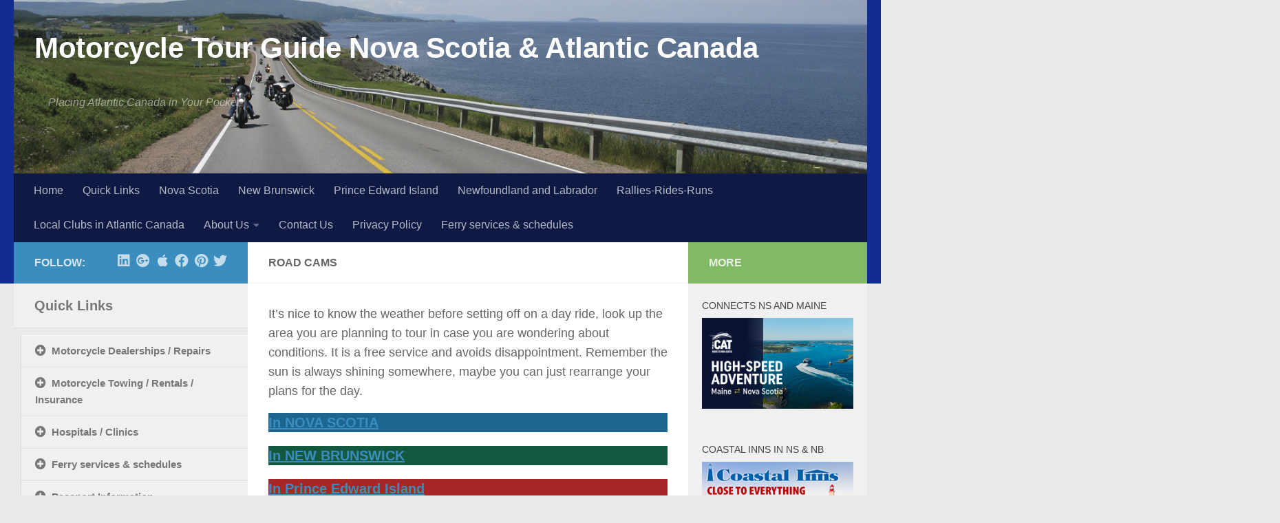

--- FILE ---
content_type: text/html; charset=UTF-8
request_url: https://motorcycletourguidens.com/quick-links/road-cams/
body_size: 15559
content:
<!DOCTYPE html>
<html class="no-js" lang="en-CA">
<head>
  <meta charset="UTF-8">
  <meta name="viewport" content="width=device-width, initial-scale=1.0">
  <link rel="profile" href="https://gmpg.org/xfn/11" />
  <link rel="pingback" href="https://motorcycletourguidens.com/xmlrpc.php">

  <meta name='robots' content='index, follow, max-image-preview:large, max-snippet:-1, max-video-preview:-1' />
	<style>img:is([sizes="auto" i], [sizes^="auto," i]) { contain-intrinsic-size: 3000px 1500px }</style>
	<script>document.documentElement.className = document.documentElement.className.replace("no-js","js");</script>

	<!-- This site is optimized with the Yoast SEO Premium plugin v26.7 (Yoast SEO v26.7) - https://yoast.com/wordpress/plugins/seo/ -->
	<title>Road Cams - Motorcycle Tour Guide Nova Scotia &amp; Atlantic Canada</title>
	<meta name="description" content="Don&#039;t let the weather hold you back, our provincial Road Cams can give you a heads up on current conditions in many areas across Atlantic Canada. Use the service, it&#039;s free and can help you adjust plans or avoid disappointment." />
	<link rel="canonical" href="https://motorcycletourguidens.com/quick-links/road-cams/" />
	<meta property="og:locale" content="en_US" />
	<meta property="og:type" content="article" />
	<meta property="og:title" content="Road Cams" />
	<meta property="og:description" content="It&#039;s nice to know the weather before setting off on a day ride, look up the area you are planning to tour in case you are wondering about conditions. It" />
	<meta property="og:url" content="https://motorcycletourguidens.com/quick-links/road-cams/" />
	<meta property="og:site_name" content="Motorcycle Tour Guide Nova Scotia &amp; Atlantic Canada" />
	<meta property="article:publisher" content="https://www.facebook.com/RideAtlanticCanada/?ref=bookmarks" />
	<meta property="article:modified_time" content="2025-08-05T16:38:18+00:00" />
	<meta property="og:image" content="https://motorcycletourguidens.com/wp-content/uploads/2019/01/2013-PleasBay.jpg" />
	<meta property="og:image:width" content="2400" />
	<meta property="og:image:height" content="1349" />
	<meta property="og:image:type" content="image/jpeg" />
	<meta name="twitter:card" content="summary_large_image" />
	<meta name="twitter:site" content="@Wezbee" />
	<meta name="twitter:label1" content="Est. reading time" />
	<meta name="twitter:data1" content="1 minute" />
	<script type="application/ld+json" class="yoast-schema-graph">{"@context":"https://schema.org","@graph":[{"@type":"WebPage","@id":"https://motorcycletourguidens.com/quick-links/road-cams/","url":"https://motorcycletourguidens.com/quick-links/road-cams/","name":"Road Cams - Motorcycle Tour Guide Nova Scotia &amp; Atlantic Canada","isPartOf":{"@id":"https://motorcycletourguidens.com/#website"},"primaryImageOfPage":{"@id":"https://motorcycletourguidens.com/quick-links/road-cams/#primaryimage"},"image":{"@id":"https://motorcycletourguidens.com/quick-links/road-cams/#primaryimage"},"thumbnailUrl":"http://motorcycletourguidens.com/wp-content/uploads/2019/01/2013-PleasBay-1024x576.jpg","datePublished":"2019-02-01T17:22:56+00:00","dateModified":"2025-08-05T16:38:18+00:00","description":"Don't let the weather hold you back, our provincial Road Cams can give you a heads up on current conditions in many areas across Atlantic Canada. Use the service, it's free and can help you adjust plans or avoid disappointment.","breadcrumb":{"@id":"https://motorcycletourguidens.com/quick-links/road-cams/#breadcrumb"},"inLanguage":"en-CA","potentialAction":[{"@type":"ReadAction","target":["https://motorcycletourguidens.com/quick-links/road-cams/"]}]},{"@type":"ImageObject","inLanguage":"en-CA","@id":"https://motorcycletourguidens.com/quick-links/road-cams/#primaryimage","url":"https://motorcycletourguidens.com/wp-content/uploads/2019/01/2013-PleasBay.jpg","contentUrl":"https://motorcycletourguidens.com/wp-content/uploads/2019/01/2013-PleasBay.jpg","width":2400,"height":1349},{"@type":"BreadcrumbList","@id":"https://motorcycletourguidens.com/quick-links/road-cams/#breadcrumb","itemListElement":[{"@type":"ListItem","position":1,"name":"Home","item":"https://motorcycletourguidens.com/"},{"@type":"ListItem","position":2,"name":"Quick Links","item":"https://motorcycletourguidens.com/quick-links/"},{"@type":"ListItem","position":3,"name":"Road Cams"}]},{"@type":"WebSite","@id":"https://motorcycletourguidens.com/#website","url":"https://motorcycletourguidens.com/","name":"Motorcycle TOur Guide Nova Scotia & Atlantic Canada","description":"Placing Atlantic Canada in Your Pocket","publisher":{"@id":"https://motorcycletourguidens.com/#organization"},"alternateName":"Ride Atlantic Canada","potentialAction":[{"@type":"SearchAction","target":{"@type":"EntryPoint","urlTemplate":"https://motorcycletourguidens.com/?s={search_term_string}"},"query-input":{"@type":"PropertyValueSpecification","valueRequired":true,"valueName":"search_term_string"}}],"inLanguage":"en-CA"},{"@type":"Organization","@id":"https://motorcycletourguidens.com/#organization","name":"Motorcycle Tour Guide Nova Scotia Marketing Ltd.","url":"https://motorcycletourguidens.com/","logo":{"@type":"ImageObject","inLanguage":"en-CA","@id":"https://motorcycletourguidens.com/#/schema/logo/image/","url":"https://motorcycletourguidens.com/wp-content/uploads/2019/02/iTunesArtwork.jpg","contentUrl":"https://motorcycletourguidens.com/wp-content/uploads/2019/02/iTunesArtwork.jpg","width":255,"height":255,"caption":"Motorcycle Tour Guide Nova Scotia Marketing Ltd."},"image":{"@id":"https://motorcycletourguidens.com/#/schema/logo/image/"},"sameAs":["https://www.facebook.com/RideAtlanticCanada/?ref=bookmarks","https://x.com/Wezbee","https://www.linkedin.com/in/wendy-nesbitt-3a402620/","https://www.pinterest.ca/wendynesbitt2/"]}]}</script>
	<!-- / Yoast SEO Premium plugin. -->


<link rel="alternate" type="application/rss+xml" title="Motorcycle Tour Guide Nova Scotia &amp; Atlantic Canada &raquo; Feed" href="https://motorcycletourguidens.com/feed/" />
<link rel="alternate" type="application/rss+xml" title="Motorcycle Tour Guide Nova Scotia &amp; Atlantic Canada &raquo; Comments Feed" href="https://motorcycletourguidens.com/comments/feed/" />
<script>
window._wpemojiSettings = {"baseUrl":"https:\/\/s.w.org\/images\/core\/emoji\/16.0.1\/72x72\/","ext":".png","svgUrl":"https:\/\/s.w.org\/images\/core\/emoji\/16.0.1\/svg\/","svgExt":".svg","source":{"concatemoji":"https:\/\/motorcycletourguidens.com\/wp-includes\/js\/wp-emoji-release.min.js?ver=6.8.3"}};
/*! This file is auto-generated */
!function(s,n){var o,i,e;function c(e){try{var t={supportTests:e,timestamp:(new Date).valueOf()};sessionStorage.setItem(o,JSON.stringify(t))}catch(e){}}function p(e,t,n){e.clearRect(0,0,e.canvas.width,e.canvas.height),e.fillText(t,0,0);var t=new Uint32Array(e.getImageData(0,0,e.canvas.width,e.canvas.height).data),a=(e.clearRect(0,0,e.canvas.width,e.canvas.height),e.fillText(n,0,0),new Uint32Array(e.getImageData(0,0,e.canvas.width,e.canvas.height).data));return t.every(function(e,t){return e===a[t]})}function u(e,t){e.clearRect(0,0,e.canvas.width,e.canvas.height),e.fillText(t,0,0);for(var n=e.getImageData(16,16,1,1),a=0;a<n.data.length;a++)if(0!==n.data[a])return!1;return!0}function f(e,t,n,a){switch(t){case"flag":return n(e,"\ud83c\udff3\ufe0f\u200d\u26a7\ufe0f","\ud83c\udff3\ufe0f\u200b\u26a7\ufe0f")?!1:!n(e,"\ud83c\udde8\ud83c\uddf6","\ud83c\udde8\u200b\ud83c\uddf6")&&!n(e,"\ud83c\udff4\udb40\udc67\udb40\udc62\udb40\udc65\udb40\udc6e\udb40\udc67\udb40\udc7f","\ud83c\udff4\u200b\udb40\udc67\u200b\udb40\udc62\u200b\udb40\udc65\u200b\udb40\udc6e\u200b\udb40\udc67\u200b\udb40\udc7f");case"emoji":return!a(e,"\ud83e\udedf")}return!1}function g(e,t,n,a){var r="undefined"!=typeof WorkerGlobalScope&&self instanceof WorkerGlobalScope?new OffscreenCanvas(300,150):s.createElement("canvas"),o=r.getContext("2d",{willReadFrequently:!0}),i=(o.textBaseline="top",o.font="600 32px Arial",{});return e.forEach(function(e){i[e]=t(o,e,n,a)}),i}function t(e){var t=s.createElement("script");t.src=e,t.defer=!0,s.head.appendChild(t)}"undefined"!=typeof Promise&&(o="wpEmojiSettingsSupports",i=["flag","emoji"],n.supports={everything:!0,everythingExceptFlag:!0},e=new Promise(function(e){s.addEventListener("DOMContentLoaded",e,{once:!0})}),new Promise(function(t){var n=function(){try{var e=JSON.parse(sessionStorage.getItem(o));if("object"==typeof e&&"number"==typeof e.timestamp&&(new Date).valueOf()<e.timestamp+604800&&"object"==typeof e.supportTests)return e.supportTests}catch(e){}return null}();if(!n){if("undefined"!=typeof Worker&&"undefined"!=typeof OffscreenCanvas&&"undefined"!=typeof URL&&URL.createObjectURL&&"undefined"!=typeof Blob)try{var e="postMessage("+g.toString()+"("+[JSON.stringify(i),f.toString(),p.toString(),u.toString()].join(",")+"));",a=new Blob([e],{type:"text/javascript"}),r=new Worker(URL.createObjectURL(a),{name:"wpTestEmojiSupports"});return void(r.onmessage=function(e){c(n=e.data),r.terminate(),t(n)})}catch(e){}c(n=g(i,f,p,u))}t(n)}).then(function(e){for(var t in e)n.supports[t]=e[t],n.supports.everything=n.supports.everything&&n.supports[t],"flag"!==t&&(n.supports.everythingExceptFlag=n.supports.everythingExceptFlag&&n.supports[t]);n.supports.everythingExceptFlag=n.supports.everythingExceptFlag&&!n.supports.flag,n.DOMReady=!1,n.readyCallback=function(){n.DOMReady=!0}}).then(function(){return e}).then(function(){var e;n.supports.everything||(n.readyCallback(),(e=n.source||{}).concatemoji?t(e.concatemoji):e.wpemoji&&e.twemoji&&(t(e.twemoji),t(e.wpemoji)))}))}((window,document),window._wpemojiSettings);
</script>
<link rel='stylesheet' id='stripe-main-styles-css' href='https://motorcycletourguidens.com/wp-content/mu-plugins/vendor/godaddy/mwc-core/assets/css/stripe-settings.css' media='all' />
<style id='wp-emoji-styles-inline-css'>

	img.wp-smiley, img.emoji {
		display: inline !important;
		border: none !important;
		box-shadow: none !important;
		height: 1em !important;
		width: 1em !important;
		margin: 0 0.07em !important;
		vertical-align: -0.1em !important;
		background: none !important;
		padding: 0 !important;
	}
</style>
<link rel='stylesheet' id='wp-block-library-css' href='https://motorcycletourguidens.com/wp-includes/css/dist/block-library/style.min.css?ver=6.8.3' media='all' />
<style id='classic-theme-styles-inline-css'>
/*! This file is auto-generated */
.wp-block-button__link{color:#fff;background-color:#32373c;border-radius:9999px;box-shadow:none;text-decoration:none;padding:calc(.667em + 2px) calc(1.333em + 2px);font-size:1.125em}.wp-block-file__button{background:#32373c;color:#fff;text-decoration:none}
</style>
<link rel='stylesheet' id='font-awesome-css' href='https://motorcycletourguidens.com/wp-content/plugins/contact-widgets/assets/css/font-awesome.min.css?ver=4.7.0' media='all' />
<style id='global-styles-inline-css'>
:root{--wp--preset--aspect-ratio--square: 1;--wp--preset--aspect-ratio--4-3: 4/3;--wp--preset--aspect-ratio--3-4: 3/4;--wp--preset--aspect-ratio--3-2: 3/2;--wp--preset--aspect-ratio--2-3: 2/3;--wp--preset--aspect-ratio--16-9: 16/9;--wp--preset--aspect-ratio--9-16: 9/16;--wp--preset--color--black: #000000;--wp--preset--color--cyan-bluish-gray: #abb8c3;--wp--preset--color--white: #ffffff;--wp--preset--color--pale-pink: #f78da7;--wp--preset--color--vivid-red: #cf2e2e;--wp--preset--color--luminous-vivid-orange: #ff6900;--wp--preset--color--luminous-vivid-amber: #fcb900;--wp--preset--color--light-green-cyan: #7bdcb5;--wp--preset--color--vivid-green-cyan: #00d084;--wp--preset--color--pale-cyan-blue: #8ed1fc;--wp--preset--color--vivid-cyan-blue: #0693e3;--wp--preset--color--vivid-purple: #9b51e0;--wp--preset--gradient--vivid-cyan-blue-to-vivid-purple: linear-gradient(135deg,rgba(6,147,227,1) 0%,rgb(155,81,224) 100%);--wp--preset--gradient--light-green-cyan-to-vivid-green-cyan: linear-gradient(135deg,rgb(122,220,180) 0%,rgb(0,208,130) 100%);--wp--preset--gradient--luminous-vivid-amber-to-luminous-vivid-orange: linear-gradient(135deg,rgba(252,185,0,1) 0%,rgba(255,105,0,1) 100%);--wp--preset--gradient--luminous-vivid-orange-to-vivid-red: linear-gradient(135deg,rgba(255,105,0,1) 0%,rgb(207,46,46) 100%);--wp--preset--gradient--very-light-gray-to-cyan-bluish-gray: linear-gradient(135deg,rgb(238,238,238) 0%,rgb(169,184,195) 100%);--wp--preset--gradient--cool-to-warm-spectrum: linear-gradient(135deg,rgb(74,234,220) 0%,rgb(151,120,209) 20%,rgb(207,42,186) 40%,rgb(238,44,130) 60%,rgb(251,105,98) 80%,rgb(254,248,76) 100%);--wp--preset--gradient--blush-light-purple: linear-gradient(135deg,rgb(255,206,236) 0%,rgb(152,150,240) 100%);--wp--preset--gradient--blush-bordeaux: linear-gradient(135deg,rgb(254,205,165) 0%,rgb(254,45,45) 50%,rgb(107,0,62) 100%);--wp--preset--gradient--luminous-dusk: linear-gradient(135deg,rgb(255,203,112) 0%,rgb(199,81,192) 50%,rgb(65,88,208) 100%);--wp--preset--gradient--pale-ocean: linear-gradient(135deg,rgb(255,245,203) 0%,rgb(182,227,212) 50%,rgb(51,167,181) 100%);--wp--preset--gradient--electric-grass: linear-gradient(135deg,rgb(202,248,128) 0%,rgb(113,206,126) 100%);--wp--preset--gradient--midnight: linear-gradient(135deg,rgb(2,3,129) 0%,rgb(40,116,252) 100%);--wp--preset--font-size--small: 13px;--wp--preset--font-size--medium: 20px;--wp--preset--font-size--large: 36px;--wp--preset--font-size--x-large: 42px;--wp--preset--spacing--20: 0.44rem;--wp--preset--spacing--30: 0.67rem;--wp--preset--spacing--40: 1rem;--wp--preset--spacing--50: 1.5rem;--wp--preset--spacing--60: 2.25rem;--wp--preset--spacing--70: 3.38rem;--wp--preset--spacing--80: 5.06rem;--wp--preset--shadow--natural: 6px 6px 9px rgba(0, 0, 0, 0.2);--wp--preset--shadow--deep: 12px 12px 50px rgba(0, 0, 0, 0.4);--wp--preset--shadow--sharp: 6px 6px 0px rgba(0, 0, 0, 0.2);--wp--preset--shadow--outlined: 6px 6px 0px -3px rgba(255, 255, 255, 1), 6px 6px rgba(0, 0, 0, 1);--wp--preset--shadow--crisp: 6px 6px 0px rgba(0, 0, 0, 1);}:where(.is-layout-flex){gap: 0.5em;}:where(.is-layout-grid){gap: 0.5em;}body .is-layout-flex{display: flex;}.is-layout-flex{flex-wrap: wrap;align-items: center;}.is-layout-flex > :is(*, div){margin: 0;}body .is-layout-grid{display: grid;}.is-layout-grid > :is(*, div){margin: 0;}:where(.wp-block-columns.is-layout-flex){gap: 2em;}:where(.wp-block-columns.is-layout-grid){gap: 2em;}:where(.wp-block-post-template.is-layout-flex){gap: 1.25em;}:where(.wp-block-post-template.is-layout-grid){gap: 1.25em;}.has-black-color{color: var(--wp--preset--color--black) !important;}.has-cyan-bluish-gray-color{color: var(--wp--preset--color--cyan-bluish-gray) !important;}.has-white-color{color: var(--wp--preset--color--white) !important;}.has-pale-pink-color{color: var(--wp--preset--color--pale-pink) !important;}.has-vivid-red-color{color: var(--wp--preset--color--vivid-red) !important;}.has-luminous-vivid-orange-color{color: var(--wp--preset--color--luminous-vivid-orange) !important;}.has-luminous-vivid-amber-color{color: var(--wp--preset--color--luminous-vivid-amber) !important;}.has-light-green-cyan-color{color: var(--wp--preset--color--light-green-cyan) !important;}.has-vivid-green-cyan-color{color: var(--wp--preset--color--vivid-green-cyan) !important;}.has-pale-cyan-blue-color{color: var(--wp--preset--color--pale-cyan-blue) !important;}.has-vivid-cyan-blue-color{color: var(--wp--preset--color--vivid-cyan-blue) !important;}.has-vivid-purple-color{color: var(--wp--preset--color--vivid-purple) !important;}.has-black-background-color{background-color: var(--wp--preset--color--black) !important;}.has-cyan-bluish-gray-background-color{background-color: var(--wp--preset--color--cyan-bluish-gray) !important;}.has-white-background-color{background-color: var(--wp--preset--color--white) !important;}.has-pale-pink-background-color{background-color: var(--wp--preset--color--pale-pink) !important;}.has-vivid-red-background-color{background-color: var(--wp--preset--color--vivid-red) !important;}.has-luminous-vivid-orange-background-color{background-color: var(--wp--preset--color--luminous-vivid-orange) !important;}.has-luminous-vivid-amber-background-color{background-color: var(--wp--preset--color--luminous-vivid-amber) !important;}.has-light-green-cyan-background-color{background-color: var(--wp--preset--color--light-green-cyan) !important;}.has-vivid-green-cyan-background-color{background-color: var(--wp--preset--color--vivid-green-cyan) !important;}.has-pale-cyan-blue-background-color{background-color: var(--wp--preset--color--pale-cyan-blue) !important;}.has-vivid-cyan-blue-background-color{background-color: var(--wp--preset--color--vivid-cyan-blue) !important;}.has-vivid-purple-background-color{background-color: var(--wp--preset--color--vivid-purple) !important;}.has-black-border-color{border-color: var(--wp--preset--color--black) !important;}.has-cyan-bluish-gray-border-color{border-color: var(--wp--preset--color--cyan-bluish-gray) !important;}.has-white-border-color{border-color: var(--wp--preset--color--white) !important;}.has-pale-pink-border-color{border-color: var(--wp--preset--color--pale-pink) !important;}.has-vivid-red-border-color{border-color: var(--wp--preset--color--vivid-red) !important;}.has-luminous-vivid-orange-border-color{border-color: var(--wp--preset--color--luminous-vivid-orange) !important;}.has-luminous-vivid-amber-border-color{border-color: var(--wp--preset--color--luminous-vivid-amber) !important;}.has-light-green-cyan-border-color{border-color: var(--wp--preset--color--light-green-cyan) !important;}.has-vivid-green-cyan-border-color{border-color: var(--wp--preset--color--vivid-green-cyan) !important;}.has-pale-cyan-blue-border-color{border-color: var(--wp--preset--color--pale-cyan-blue) !important;}.has-vivid-cyan-blue-border-color{border-color: var(--wp--preset--color--vivid-cyan-blue) !important;}.has-vivid-purple-border-color{border-color: var(--wp--preset--color--vivid-purple) !important;}.has-vivid-cyan-blue-to-vivid-purple-gradient-background{background: var(--wp--preset--gradient--vivid-cyan-blue-to-vivid-purple) !important;}.has-light-green-cyan-to-vivid-green-cyan-gradient-background{background: var(--wp--preset--gradient--light-green-cyan-to-vivid-green-cyan) !important;}.has-luminous-vivid-amber-to-luminous-vivid-orange-gradient-background{background: var(--wp--preset--gradient--luminous-vivid-amber-to-luminous-vivid-orange) !important;}.has-luminous-vivid-orange-to-vivid-red-gradient-background{background: var(--wp--preset--gradient--luminous-vivid-orange-to-vivid-red) !important;}.has-very-light-gray-to-cyan-bluish-gray-gradient-background{background: var(--wp--preset--gradient--very-light-gray-to-cyan-bluish-gray) !important;}.has-cool-to-warm-spectrum-gradient-background{background: var(--wp--preset--gradient--cool-to-warm-spectrum) !important;}.has-blush-light-purple-gradient-background{background: var(--wp--preset--gradient--blush-light-purple) !important;}.has-blush-bordeaux-gradient-background{background: var(--wp--preset--gradient--blush-bordeaux) !important;}.has-luminous-dusk-gradient-background{background: var(--wp--preset--gradient--luminous-dusk) !important;}.has-pale-ocean-gradient-background{background: var(--wp--preset--gradient--pale-ocean) !important;}.has-electric-grass-gradient-background{background: var(--wp--preset--gradient--electric-grass) !important;}.has-midnight-gradient-background{background: var(--wp--preset--gradient--midnight) !important;}.has-small-font-size{font-size: var(--wp--preset--font-size--small) !important;}.has-medium-font-size{font-size: var(--wp--preset--font-size--medium) !important;}.has-large-font-size{font-size: var(--wp--preset--font-size--large) !important;}.has-x-large-font-size{font-size: var(--wp--preset--font-size--x-large) !important;}
:where(.wp-block-post-template.is-layout-flex){gap: 1.25em;}:where(.wp-block-post-template.is-layout-grid){gap: 1.25em;}
:where(.wp-block-columns.is-layout-flex){gap: 2em;}:where(.wp-block-columns.is-layout-grid){gap: 2em;}
:root :where(.wp-block-pullquote){font-size: 1.5em;line-height: 1.6;}
</style>
<link rel='stylesheet' id='woocommerce-layout-css' href='https://motorcycletourguidens.com/wp-content/plugins/woocommerce/assets/css/woocommerce-layout.css?ver=10.4.3' media='all' />
<link rel='stylesheet' id='woocommerce-smallscreen-css' href='https://motorcycletourguidens.com/wp-content/plugins/woocommerce/assets/css/woocommerce-smallscreen.css?ver=10.4.3' media='only screen and (max-width: 768px)' />
<link rel='stylesheet' id='woocommerce-general-css' href='https://motorcycletourguidens.com/wp-content/plugins/woocommerce/assets/css/woocommerce.css?ver=10.4.3' media='all' />
<style id='woocommerce-inline-inline-css'>
.woocommerce form .form-row .required { visibility: visible; }
</style>
<link rel='stylesheet' id='cmplz-general-css' href='https://motorcycletourguidens.com/wp-content/plugins/complianz-gdpr/assets/css/cookieblocker.min.css?ver=1766155557' media='all' />
<link rel='stylesheet' id='wp-components-css' href='https://motorcycletourguidens.com/wp-includes/css/dist/components/style.min.css?ver=6.8.3' media='all' />
<link rel='stylesheet' id='godaddy-styles-css' href='https://motorcycletourguidens.com/wp-content/mu-plugins/vendor/wpex/godaddy-launch/includes/Dependencies/GoDaddy/Styles/build/latest.css?ver=2.0.2' media='all' />
<link rel='stylesheet' id='hueman-main-style-css' href='https://motorcycletourguidens.com/wp-content/themes/hueman/assets/front/css/main.min.css?ver=3.7.27' media='all' />
<style id='hueman-main-style-inline-css'>
body { font-family:Tahoma, sans-serif;font-size:1.00rem }@media only screen and (min-width: 720px) {
        .nav > li { font-size:1.00rem; }
      }.sidebar .widget { padding-left: 20px; padding-right: 20px; padding-top: 20px; }::selection { background-color: #3b8dbd; }
::-moz-selection { background-color: #3b8dbd; }a,a>span.hu-external::after,.themeform label .required,#flexslider-featured .flex-direction-nav .flex-next:hover,#flexslider-featured .flex-direction-nav .flex-prev:hover,.post-hover:hover .post-title a,.post-title a:hover,.sidebar.s1 .post-nav li a:hover i,.content .post-nav li a:hover i,.post-related a:hover,.sidebar.s1 .widget_rss ul li a,#footer .widget_rss ul li a,.sidebar.s1 .widget_calendar a,#footer .widget_calendar a,.sidebar.s1 .alx-tab .tab-item-category a,.sidebar.s1 .alx-posts .post-item-category a,.sidebar.s1 .alx-tab li:hover .tab-item-title a,.sidebar.s1 .alx-tab li:hover .tab-item-comment a,.sidebar.s1 .alx-posts li:hover .post-item-title a,#footer .alx-tab .tab-item-category a,#footer .alx-posts .post-item-category a,#footer .alx-tab li:hover .tab-item-title a,#footer .alx-tab li:hover .tab-item-comment a,#footer .alx-posts li:hover .post-item-title a,.comment-tabs li.active a,.comment-awaiting-moderation,.child-menu a:hover,.child-menu .current_page_item > a,.wp-pagenavi a,.entry.woocommerce div.product .woocommerce-tabs ul.tabs li.active a{ color: #3b8dbd; }input[type="submit"],.themeform button[type="submit"],.sidebar.s1 .sidebar-top,.sidebar.s1 .sidebar-toggle,#flexslider-featured .flex-control-nav li a.flex-active,.post-tags a:hover,.sidebar.s1 .widget_calendar caption,#footer .widget_calendar caption,.author-bio .bio-avatar:after,.commentlist li.bypostauthor > .comment-body:after,.commentlist li.comment-author-admin > .comment-body:after,.themeform .woocommerce #respond input#submit.alt,.themeform .woocommerce a.button.alt,.themeform .woocommerce button.button.alt,.themeform .woocommerce input.button.alt{ background-color: #3b8dbd; }.post-format .format-container { border-color: #3b8dbd; }.sidebar.s1 .alx-tabs-nav li.active a,#footer .alx-tabs-nav li.active a,.comment-tabs li.active a,.wp-pagenavi a:hover,.wp-pagenavi a:active,.wp-pagenavi span.current,.entry.woocommerce div.product .woocommerce-tabs ul.tabs li.active a{ border-bottom-color: #3b8dbd!important; }.sidebar.s2 .post-nav li a:hover i,
.sidebar.s2 .widget_rss ul li a,
.sidebar.s2 .widget_calendar a,
.sidebar.s2 .alx-tab .tab-item-category a,
.sidebar.s2 .alx-posts .post-item-category a,
.sidebar.s2 .alx-tab li:hover .tab-item-title a,
.sidebar.s2 .alx-tab li:hover .tab-item-comment a,
.sidebar.s2 .alx-posts li:hover .post-item-title a { color: #82b965; }
.sidebar.s2 .sidebar-top,.sidebar.s2 .sidebar-toggle,.post-comments,.jp-play-bar,.jp-volume-bar-value,.sidebar.s2 .widget_calendar caption,.themeform .woocommerce #respond input#submit,.themeform .woocommerce a.button,.themeform .woocommerce button.button,.themeform .woocommerce input.button{ background-color: #82b965; }.sidebar.s2 .alx-tabs-nav li.active a { border-bottom-color: #82b965; }
.post-comments::before { border-right-color: #82b965; }
      .search-expand,
              #nav-topbar.nav-container { background-color: #0c1a68}@media only screen and (min-width: 720px) {
                #nav-topbar .nav ul { background-color: #0c1a68; }
              }.is-scrolled #header .nav-container.desktop-sticky,
              .is-scrolled #header .search-expand { background-color: #0c1a68; background-color: rgba(12,26,104,0.90) }.is-scrolled .topbar-transparent #nav-topbar.desktop-sticky .nav ul { background-color: #0c1a68; background-color: rgba(12,26,104,0.95) }#header { background-color: #112d91; }
@media only screen and (min-width: 720px) {
  #nav-header .nav ul { background-color: #112d91; }
}
        #header #nav-mobile { background-color: #33363b; }.is-scrolled #header #nav-mobile { background-color: #33363b; background-color: rgba(51,54,59,0.90) }#nav-header.nav-container, #main-header-search .search-expand { background-color: #0f1a44; }
@media only screen and (min-width: 720px) {
  #nav-header .nav ul { background-color: #0f1a44; }
}
        body { background-color: #eaeaea; }
</style>
<link rel='stylesheet' id='hueman-font-awesome-css' href='https://motorcycletourguidens.com/wp-content/themes/hueman/assets/front/css/font-awesome.min.css?ver=3.7.27' media='all' />
<link rel='stylesheet' id='wpcw-css' href='https://motorcycletourguidens.com/wp-content/plugins/contact-widgets/assets/css/style.min.css?ver=1.0.1' media='all' />
<link rel='stylesheet' id='gem-base-css' href='https://motorcycletourguidens.com/wp-content/plugins/godaddy-email-marketing-sign-up-forms/css/gem.min.css?ver=1.4.3' media='all' />
<script id="nb-jquery" src="https://motorcycletourguidens.com/wp-includes/js/jquery/jquery.min.js?ver=3.7.1" id="jquery-core-js"></script>
<script src="https://motorcycletourguidens.com/wp-includes/js/jquery/jquery-migrate.min.js?ver=3.4.1" id="jquery-migrate-js"></script>
<script src="https://motorcycletourguidens.com/wp-content/plugins/woocommerce/assets/js/jquery-blockui/jquery.blockUI.min.js?ver=2.7.0-wc.10.4.3" id="wc-jquery-blockui-js" defer data-wp-strategy="defer"></script>
<script id="wc-add-to-cart-js-extra">
var wc_add_to_cart_params = {"ajax_url":"\/wp-admin\/admin-ajax.php","wc_ajax_url":"\/?wc-ajax=%%endpoint%%","i18n_view_cart":"View cart","cart_url":"https:\/\/motorcycletourguidens.com\/cart\/","is_cart":"","cart_redirect_after_add":"no"};
</script>
<script src="https://motorcycletourguidens.com/wp-content/plugins/woocommerce/assets/js/frontend/add-to-cart.min.js?ver=10.4.3" id="wc-add-to-cart-js" defer data-wp-strategy="defer"></script>
<script src="https://motorcycletourguidens.com/wp-content/plugins/woocommerce/assets/js/js-cookie/js.cookie.min.js?ver=2.1.4-wc.10.4.3" id="wc-js-cookie-js" defer data-wp-strategy="defer"></script>
<script id="woocommerce-js-extra">
var woocommerce_params = {"ajax_url":"\/wp-admin\/admin-ajax.php","wc_ajax_url":"\/?wc-ajax=%%endpoint%%","i18n_password_show":"Show password","i18n_password_hide":"Hide password"};
</script>
<script src="https://motorcycletourguidens.com/wp-content/plugins/woocommerce/assets/js/frontend/woocommerce.min.js?ver=10.4.3" id="woocommerce-js" defer data-wp-strategy="defer"></script>
<link rel="https://api.w.org/" href="https://motorcycletourguidens.com/wp-json/" /><link rel="alternate" title="JSON" type="application/json" href="https://motorcycletourguidens.com/wp-json/wp/v2/pages/2417" /><link rel="EditURI" type="application/rsd+xml" title="RSD" href="https://motorcycletourguidens.com/xmlrpc.php?rsd" />
<meta name="generator" content="WordPress 6.8.3" />
<meta name="generator" content="WooCommerce 10.4.3" />
<link rel='shortlink' href='https://motorcycletourguidens.com/?p=2417' />
<link rel="alternate" title="oEmbed (JSON)" type="application/json+oembed" href="https://motorcycletourguidens.com/wp-json/oembed/1.0/embed?url=https%3A%2F%2Fmotorcycletourguidens.com%2Fquick-links%2Froad-cams%2F" />
<link rel="alternate" title="oEmbed (XML)" type="text/xml+oembed" href="https://motorcycletourguidens.com/wp-json/oembed/1.0/embed?url=https%3A%2F%2Fmotorcycletourguidens.com%2Fquick-links%2Froad-cams%2F&#038;format=xml" />
    <link rel="preload" as="font" type="font/woff2" href="https://motorcycletourguidens.com/wp-content/themes/hueman/assets/front/webfonts/fa-brands-400.woff2?v=5.15.2" crossorigin="anonymous"/>
    <link rel="preload" as="font" type="font/woff2" href="https://motorcycletourguidens.com/wp-content/themes/hueman/assets/front/webfonts/fa-regular-400.woff2?v=5.15.2" crossorigin="anonymous"/>
    <link rel="preload" as="font" type="font/woff2" href="https://motorcycletourguidens.com/wp-content/themes/hueman/assets/front/webfonts/fa-solid-900.woff2?v=5.15.2" crossorigin="anonymous"/>
  <!--[if lt IE 9]>
<script src="https://motorcycletourguidens.com/wp-content/themes/hueman/assets/front/js/ie/html5shiv-printshiv.min.js"></script>
<script src="https://motorcycletourguidens.com/wp-content/themes/hueman/assets/front/js/ie/selectivizr.js"></script>
<![endif]-->
	<noscript><style>.woocommerce-product-gallery{ opacity: 1 !important; }</style></noscript>
	<link rel="icon" href="https://motorcycletourguidens.com/wp-content/uploads/2019/01/cropped-MTG-Atlantic512-32x32.png" sizes="32x32" />
<link rel="icon" href="https://motorcycletourguidens.com/wp-content/uploads/2019/01/cropped-MTG-Atlantic512-192x192.png" sizes="192x192" />
<link rel="apple-touch-icon" href="https://motorcycletourguidens.com/wp-content/uploads/2019/01/cropped-MTG-Atlantic512-180x180.png" />
<meta name="msapplication-TileImage" content="https://motorcycletourguidens.com/wp-content/uploads/2019/01/cropped-MTG-Atlantic512-270x270.png" />
</head>

<body class="nb-3-3-8 nimble-no-local-data-skp__post_page_2417 nimble-no-group-site-tmpl-skp__all_page wp-singular page-template page-template-page-templates page-template-child-menu page-template-page-templateschild-menu-php page page-id-2417 page-child parent-pageid-2240 wp-embed-responsive wp-theme-hueman theme-hueman sek-hide-rc-badge woocommerce-no-js col-3cm full-width header-desktop-sticky header-mobile-sticky hueman-3-7-27 unknown">
<div id="wrapper">
  <a class="screen-reader-text skip-link" href="#content">Skip to content</a>
  
  <header id="header" class="specific-mobile-menu-on one-mobile-menu mobile_menu header-ads-desktop  topbar-transparent has-header-img">
        <nav class="nav-container group mobile-menu mobile-sticky " id="nav-mobile" data-menu-id="header-1">
  <div class="mobile-title-logo-in-header"><p class="site-title">                  <a class="custom-logo-link" href="https://motorcycletourguidens.com/" rel="home" title="Motorcycle Tour Guide Nova Scotia &amp; Atlantic Canada | Home page"><img src="https://motorcycletourguidens.com/wp-content/uploads/2019/01/cropped-MTG.AtlanticRGB.jpg" alt="Motorcycle Tour Guide Nova Scotia &amp; Atlantic Canada" width="239" height="134"/></a>                </p></div>
        
                    <!-- <div class="ham__navbar-toggler collapsed" aria-expanded="false">
          <div class="ham__navbar-span-wrapper">
            <span class="ham-toggler-menu__span"></span>
          </div>
        </div> -->
        <button class="ham__navbar-toggler-two collapsed" title="Menu" aria-expanded="false">
          <span class="ham__navbar-span-wrapper">
            <span class="line line-1"></span>
            <span class="line line-2"></span>
            <span class="line line-3"></span>
          </span>
        </button>
            
      <div class="nav-text"></div>
      <div class="nav-wrap container">
                  <ul class="nav container-inner group mobile-search">
                            <li>
                  <form role="search" method="get" class="search-form" action="https://motorcycletourguidens.com/">
				<label>
					<span class="screen-reader-text">Search for:</span>
					<input type="search" class="search-field" placeholder="Search &hellip;" value="" name="s" />
				</label>
				<input type="submit" class="search-submit" value="Search" />
			</form>                </li>
                      </ul>
                <ul id="menu-primary-menu" class="nav container-inner group"><li id="menu-item-2613" class="menu-item menu-item-type-custom menu-item-object-custom menu-item-home menu-item-2613"><a href="https://motorcycletourguidens.com/">Home</a></li>
<li id="menu-item-2241" class="menu-item menu-item-type-post_type menu-item-object-page current-page-ancestor menu-item-2241"><a href="https://motorcycletourguidens.com/quick-links/">Quick Links</a></li>
<li id="menu-item-304" class="menu-item menu-item-type-post_type menu-item-object-page menu-item-304"><a href="https://motorcycletourguidens.com/nova-scotia-scenic-trails/">Nova Scotia</a></li>
<li id="menu-item-690" class="menu-item menu-item-type-post_type menu-item-object-page menu-item-690"><a href="https://motorcycletourguidens.com/new-brunswick-travel/">New Brunswick</a></li>
<li id="menu-item-686" class="menu-item menu-item-type-post_type menu-item-object-page menu-item-686"><a href="https://motorcycletourguidens.com/prince-edward-island/">Prince Edward Island</a></li>
<li id="menu-item-808" class="menu-item menu-item-type-post_type menu-item-object-page menu-item-808"><a href="https://motorcycletourguidens.com/newfoundland-and-labrador/">Newfoundland and Labrador</a></li>
<li id="menu-item-2181" class="menu-item menu-item-type-post_type menu-item-object-page menu-item-2181"><a href="https://motorcycletourguidens.com/rallies-rides-runs/">Rallies-Rides-Runs</a></li>
<li id="menu-item-2652" class="menu-item menu-item-type-post_type menu-item-object-page menu-item-2652"><a href="https://motorcycletourguidens.com/local-clubs/">Local Clubs in Atlantic Canada</a></li>
<li id="menu-item-117" class="menu-item menu-item-type-post_type menu-item-object-page menu-item-has-children menu-item-117"><a href="https://motorcycletourguidens.com/?page_id=2">About Us</a>
<ul class="sub-menu">
	<li id="menu-item-14673" class="menu-item menu-item-type-post_type menu-item-object-page menu-item-14673"><a href="https://motorcycletourguidens.com/touring-atlantic-canada-3/">Touring Atlantic Canada</a></li>
</ul>
</li>
<li id="menu-item-113" class="menu-item menu-item-type-post_type menu-item-object-page menu-item-113"><a href="https://motorcycletourguidens.com/contact/">Contact Us</a></li>
<li id="menu-item-11794" class="menu-item menu-item-type-post_type menu-item-object-page menu-item-11794"><a href="https://motorcycletourguidens.com/privacy-policy/">Privacy Policy</a></li>
<li id="menu-item-14923" class="menu-item menu-item-type-post_type menu-item-object-page menu-item-14923"><a href="https://motorcycletourguidens.com/ferry-services-schedules/">Ferry services &amp; schedules</a></li>
</ul>      </div>
</nav><!--/#nav-topbar-->  
  
  <div class="container group">
        <div class="container-inner">

                <div id="header-image-wrap">
              <div class="group hu-pad central-header-zone">
                                        <div class="logo-tagline-group">
                          <p class="site-title">                  <a class="custom-logo-link" href="https://motorcycletourguidens.com/" rel="home" title="Motorcycle Tour Guide Nova Scotia &amp; Atlantic Canada | Home page">Motorcycle Tour Guide Nova Scotia &amp; Atlantic Canada</a>                </p>                                                        <p class="site-description">Placing Atlantic Canada in Your Pocket</p>
                                                </div>
                                                          <div id="header-widgets">
                                                </div><!--/#header-ads-->
                                </div>

              <a href="https://motorcycletourguidens.com/" rel="home"><img src="https://motorcycletourguidens.com/wp-content/uploads/2019/01/cropped-header-1-1.png" width="1380" height="280" alt="" class="new-site-image" srcset="https://motorcycletourguidens.com/wp-content/uploads/2019/01/cropped-header-1-1.png 1380w, https://motorcycletourguidens.com/wp-content/uploads/2019/01/cropped-header-1-1-300x61.png 300w, https://motorcycletourguidens.com/wp-content/uploads/2019/01/cropped-header-1-1-768x156.png 768w, https://motorcycletourguidens.com/wp-content/uploads/2019/01/cropped-header-1-1-1024x208.png 1024w, https://motorcycletourguidens.com/wp-content/uploads/2019/01/cropped-header-1-1-600x122.png 600w" sizes="(max-width: 1380px) 100vw, 1380px" decoding="async" fetchpriority="high" /></a>          </div>
      
                <nav class="nav-container group desktop-menu " id="nav-header" data-menu-id="header-2">
    <div class="nav-text"><!-- put your mobile menu text here --></div>

  <div class="nav-wrap container">
        <ul id="menu-primary-menu-1" class="nav container-inner group"><li class="menu-item menu-item-type-custom menu-item-object-custom menu-item-home menu-item-2613"><a href="https://motorcycletourguidens.com/">Home</a></li>
<li class="menu-item menu-item-type-post_type menu-item-object-page current-page-ancestor menu-item-2241"><a href="https://motorcycletourguidens.com/quick-links/">Quick Links</a></li>
<li class="menu-item menu-item-type-post_type menu-item-object-page menu-item-304"><a href="https://motorcycletourguidens.com/nova-scotia-scenic-trails/">Nova Scotia</a></li>
<li class="menu-item menu-item-type-post_type menu-item-object-page menu-item-690"><a href="https://motorcycletourguidens.com/new-brunswick-travel/">New Brunswick</a></li>
<li class="menu-item menu-item-type-post_type menu-item-object-page menu-item-686"><a href="https://motorcycletourguidens.com/prince-edward-island/">Prince Edward Island</a></li>
<li class="menu-item menu-item-type-post_type menu-item-object-page menu-item-808"><a href="https://motorcycletourguidens.com/newfoundland-and-labrador/">Newfoundland and Labrador</a></li>
<li class="menu-item menu-item-type-post_type menu-item-object-page menu-item-2181"><a href="https://motorcycletourguidens.com/rallies-rides-runs/">Rallies-Rides-Runs</a></li>
<li class="menu-item menu-item-type-post_type menu-item-object-page menu-item-2652"><a href="https://motorcycletourguidens.com/local-clubs/">Local Clubs in Atlantic Canada</a></li>
<li class="menu-item menu-item-type-post_type menu-item-object-page menu-item-has-children menu-item-117"><a href="https://motorcycletourguidens.com/?page_id=2">About Us</a>
<ul class="sub-menu">
	<li class="menu-item menu-item-type-post_type menu-item-object-page menu-item-14673"><a href="https://motorcycletourguidens.com/touring-atlantic-canada-3/">Touring Atlantic Canada</a></li>
</ul>
</li>
<li class="menu-item menu-item-type-post_type menu-item-object-page menu-item-113"><a href="https://motorcycletourguidens.com/contact/">Contact Us</a></li>
<li class="menu-item menu-item-type-post_type menu-item-object-page menu-item-11794"><a href="https://motorcycletourguidens.com/privacy-policy/">Privacy Policy</a></li>
<li class="menu-item menu-item-type-post_type menu-item-object-page menu-item-14923"><a href="https://motorcycletourguidens.com/ferry-services-schedules/">Ferry services &amp; schedules</a></li>
</ul>  </div>
</nav><!--/#nav-header-->      
    </div><!--/.container-inner-->
      </div><!--/.container-->

</header><!--/#header-->
  
  <div class="container" id="page">
    <div class="container-inner">
            <div class="main">
        <div class="main-inner group">
          
<main class="content" id="content">

	    <div class="page-title hu-pad group">
          	    		<h1>Road Cams</h1>
    	
    </div><!--/.page-title-->

	<div class="hu-pad group">

		
			<article class="group post-2417 page type-page status-publish hentry">

				
				<div class="entry themeform">
					
<p>It&#8217;s nice to know the weather before setting off on a day ride, look up the area you are planning to tour in case you are wondering about conditions. It is a free service and avoids disappointment. Remember the sun is always shining somewhere, maybe you can just rearrange your plans for the day.</p>



<p class="has-white-color has-text-color has-background has-link-color has-medium-font-size wp-elements-47b398e8a38e520552ff9db4caff4e82" style="background-color:#1c6690"><strong><a href="https://novascotia.ca/tran/cameras/">In NOVA SCOTIA</a></strong></p>



<p class="has-white-color has-text-color has-background has-link-color has-medium-font-size wp-elements-c32fb8dde397e30befa833a61dd5d515" style="background-color:#155840"><strong><a href="https://www2.gnb.ca/content/gnb/en/departments/dti/highways_roads/content/highway_cameras.html">In NEW BRUNSWICK</a></strong></p>



<p class="has-white-color has-text-color has-background has-link-color has-medium-font-size wp-elements-e6f4361526c63236ba6fb4158d558e9b" style="background-color:#a72727"><strong><a href="https://511.gov.pe.ca/en/cameras/">In Prince Edward Island</a></strong></p>



<p class="has-white-color has-text-color has-background has-link-color has-medium-font-size wp-elements-1e4858a9a53e1475acea639259040a58" style="background-color:#7b440a"><strong><a href="https://www.roads.gov.nl.ca/cameras/">In NEWFOUNDLAND &amp; LABRADOR</a></strong></p>



<figure class="wp-block-image size-large"><img decoding="async" width="1024" height="576" src="http://motorcycletourguidens.com/wp-content/uploads/2019/01/2013-PleasBay-1024x576.jpg" alt="Approaching Pleasant Bay Lookoff" class="wp-image-1935" srcset="https://motorcycletourguidens.com/wp-content/uploads/2019/01/2013-PleasBay-1024x576.jpg 1024w, https://motorcycletourguidens.com/wp-content/uploads/2019/01/2013-PleasBay-300x169.jpg 300w, https://motorcycletourguidens.com/wp-content/uploads/2019/01/2013-PleasBay-768x432.jpg 768w, https://motorcycletourguidens.com/wp-content/uploads/2019/01/2013-PleasBay-600x337.jpg 600w" sizes="(max-width: 1024px) 100vw, 1024px" /></figure>



<p><em>Approaching the Pleasant Bay Lookoff along the famous Cabot Trail</em></p>



<p><a href="https://motorcycletourguidens.com/local-clubs/">Looking for info on local clubs to join a group?</a></p>



<p><a href="https://www.facebook.com/groups/motorcycleguide">Follow us on Facebook</a></p>



<p><a href="https://motorcycletourguidens.com/travel-app/">Travel App</a></p>



<p><a href="https://motorcycletourguidens.com/digital-guide/">Digital Guide</a></p>



<p><a href="https://motorcycletourguidens.com/quick-links/">Quick Links</a></p>



<p><a href="https://motorcycletourguidens.com/rallies-rides-runs/">Rallies &amp; Events in Atlantic Canada</a></p>



<p><a href="https://motorcycletourguidens.com/local-bike-nights/">Local Bike Nights</a></p>



<p><a href="https://motorcycletourguidens.com/nova-scotia-scenic-trails/">About Nova Scotia</a></p>



<p><a href="https://motorcycletourguidens.com/new-brunswick-travel/">About New Brunswick</a></p>



<p><a href="https://motorcycletourguidens.com/prince-edward-island/">About Prince Edward Island</a></p>



<p><a href="https://motorcycletourguidens.com/newfoundland-and-labrador/">About Newfoundland &amp; Labrador</a></p>



<p><a href="https://motorcycletourguidens.com/contact/">Contact Us</a></p>



<p><a href="https://motorcycletourguidens.com/">Return to Home Page</a></p>
          <nav class="pagination group">
                      </nav><!--/.pagination-->
					<div class="clear"></div>
				</div><!--/.entry-->

			</article>

			
		
	</div><!--/.hu-pad-->

</main><!--/.content-->


	<div class="sidebar s1 collapsed" data-position="left" data-layout="col-3cm" data-sb-id="s1">

		<button class="sidebar-toggle" title="Expand Sidebar"><i class="fas sidebar-toggle-arrows"></i></button>

		<div class="sidebar-content">

			           			<div class="sidebar-top group">
                        <p>Follow:</p>                    <ul class="social-links"><li><a rel="nofollow noopener noreferrer" class="social-tooltip"  title="Follow us on Linkedin" aria-label="Follow us on Linkedin" href="https://www.linkedin.com/in/wendy-nesbitt-3a402620/" target="_blank"  style="font-size:20px"><i class="fab fa-linkedin"></i></a></li><li><a rel="nofollow noopener noreferrer" class="social-tooltip"  title="Follow us on Google-plus" aria-label="Follow us on Google-plus" href="https://play.google.com/store/search?q=RideAtlanticCanada&#038;c=apps" target="_blank"  style="font-size:20px"><i class="fab fa-google-plus"></i></a></li><li><a rel="nofollow noopener noreferrer" class="social-tooltip"  title="free app at Apple" aria-label="free app at Apple" href="https://itunes.apple.com/ca/app/ride-atlantic-canada/id738390960?mt=8" target="_blank"  style="font-size:20px"><i class="fab fa-apple"></i></a></li><li><a rel="nofollow noopener noreferrer" class="social-tooltip"  title="Follow us on Facebook" aria-label="Follow us on Facebook" href="https://www.facebook.com/RideAtlanticCanada" target="_blank"  style="font-size:20px"><i class="fab fa-facebook"></i></a></li><li><a rel="nofollow noopener noreferrer" class="social-tooltip"  title="Follow us on Pinterest" aria-label="Follow us on Pinterest" href="https://ca.pinterest.com/mtgnsatlanticcanada/" target="_blank"  style="font-size:20px"><i class="fab fa-pinterest"></i></a></li><li><a rel="nofollow noopener noreferrer" class="social-tooltip"  title="Follow us on Twitter" aria-label="Follow us on Twitter" href="https://twitter.com/Wezbee" target="_blank"  style="font-size:20px"><i class="fab fa-twitter"></i></a></li></ul>  			</div>
			
			
						<ul class="child-menu group">
				<li class="page_item page-item-689 page_item_has_children"><a href="https://motorcycletourguidens.com/new-brunswick-travel/">New Brunswick</a>
<ul class='children'>
	<li class="page_item page-item-692 page_item_has_children"><a href="https://motorcycletourguidens.com/new-brunswick-travel/acadian-coastal-drive/">Acadian Coastal Drive</a>
	<ul class='children'>
		<li class="page_item page-item-703"><a href="https://motorcycletourguidens.com/new-brunswick-travel/acadian-coastal-drive/eat-stay-play-acadian-coastal-drive/">Eat, Stay &#038; Play Acadian Coastal Drive</a></li>
		<li class="page_item page-item-884"><a href="https://motorcycletourguidens.com/new-brunswick-travel/acadian-coastal-drive/photo-gallery-acadian-coastal-drive/">Photo Gallery &#8211; Acadian Coastal Drive</a></li>
	</ul>
</li>
	<li class="page_item page-item-711 page_item_has_children"><a href="https://motorcycletourguidens.com/new-brunswick-travel/appalachian-range-route/">Appalachian Range Route</a>
	<ul class='children'>
		<li class="page_item page-item-898"><a href="https://motorcycletourguidens.com/new-brunswick-travel/appalachian-range-route/photos-appalachian-range-route/">Photo Gallery &#8211; Appalachian Range Route</a></li>
	</ul>
</li>
	<li class="page_item page-item-718 page_item_has_children"><a href="https://motorcycletourguidens.com/new-brunswick-travel/river-valley-scenic-drive/">River Valley Scenic Drive</a>
	<ul class='children'>
		<li class="page_item page-item-740"><a href="https://motorcycletourguidens.com/new-brunswick-travel/river-valley-scenic-drive/eat-stay-play-river-valley-scenic-drive/">Eat, Stay &#038; Play &#8211; River Valley Scenic Drive</a></li>
		<li class="page_item page-item-903"><a href="https://motorcycletourguidens.com/new-brunswick-travel/river-valley-scenic-drive/photos-river-valley-scenic-drive/">Photo Gallery &#8211; River Valley Scenic Drive</a></li>
	</ul>
</li>
	<li class="page_item page-item-723 page_item_has_children"><a href="https://motorcycletourguidens.com/new-brunswick-travel/miramichi-river-route/">Miramichi River Route</a>
	<ul class='children'>
		<li class="page_item page-item-750"><a href="https://motorcycletourguidens.com/new-brunswick-travel/miramichi-river-route/eat-stay-play-miramichi-river-route/">Eat, Stay &amp; Play &#8211; Miramichi River Route</a></li>
		<li class="page_item page-item-914"><a href="https://motorcycletourguidens.com/new-brunswick-travel/miramichi-river-route/photo-gallery-miramichi-river-route/">Photo Gallery &#8211; Miramichi River Route</a></li>
	</ul>
</li>
	<li class="page_item page-item-726 page_item_has_children"><a href="https://motorcycletourguidens.com/new-brunswick-travel/fundy-coastal-drive/">Fundy Coastal Drive</a>
	<ul class='children'>
		<li class="page_item page-item-765"><a href="https://motorcycletourguidens.com/new-brunswick-travel/fundy-coastal-drive/eat-stay-play-fundy-coastal-drive/">Eat, Stay &#038; Play &#8211; Fundy Coastal Drive</a></li>
		<li class="page_item page-item-920"><a href="https://motorcycletourguidens.com/new-brunswick-travel/fundy-coastal-drive/photo-gallery-fundy-coastal-drive/">Photo Gallery &#8211; Fundy Coastal Drive</a></li>
	</ul>
</li>
</ul>
</li>
<li class="page_item page-item-807 page_item_has_children"><a href="https://motorcycletourguidens.com/newfoundland-and-labrador/">Newfoundland and Labrador</a>
<ul class='children'>
	<li class="page_item page-item-814 page_item_has_children"><a href="https://motorcycletourguidens.com/newfoundland-and-labrador/western-region/">Western Region</a>
	<ul class='children'>
		<li class="page_item page-item-929"><a href="https://motorcycletourguidens.com/newfoundland-and-labrador/western-region/photo-gallery-western-region/">Photo Gallery &#8211; Western Region</a></li>
	</ul>
</li>
	<li class="page_item page-item-816 page_item_has_children"><a href="https://motorcycletourguidens.com/newfoundland-and-labrador/central-region/">Central Region</a>
	<ul class='children'>
		<li class="page_item page-item-933"><a href="https://motorcycletourguidens.com/newfoundland-and-labrador/central-region/photo-gallery-central-region/">Photo Gallery &#8211; Central Region</a></li>
	</ul>
</li>
	<li class="page_item page-item-821 page_item_has_children"><a href="https://motorcycletourguidens.com/newfoundland-and-labrador/eastern-region/">Eastern Region</a>
	<ul class='children'>
		<li class="page_item page-item-938"><a href="https://motorcycletourguidens.com/newfoundland-and-labrador/eastern-region/photo-gallery-eastern-region/">Photo Gallery &#8211; Eastern Region</a></li>
	</ul>
</li>
	<li class="page_item page-item-824 page_item_has_children"><a href="https://motorcycletourguidens.com/newfoundland-and-labrador/avalon-region/">Avalon Region</a>
	<ul class='children'>
		<li class="page_item page-item-941"><a href="https://motorcycletourguidens.com/newfoundland-and-labrador/avalon-region/photo-gallery-avalon-region/">Photo Gallery &#8211; Avalon Region</a></li>
	</ul>
</li>
	<li class="page_item page-item-827 page_item_has_children"><a href="https://motorcycletourguidens.com/newfoundland-and-labrador/labrador/">Labrador</a>
	<ul class='children'>
		<li class="page_item page-item-944"><a href="https://motorcycletourguidens.com/newfoundland-and-labrador/labrador/photo-gallery-labrador/">Photo Gallery &#8211; Labrador</a></li>
	</ul>
</li>
</ul>
</li>
<li class="page_item page-item-6"><a href="https://motorcycletourguidens.com/cart/">Cart</a></li>
<li class="page_item page-item-2180 page_item_has_children"><a href="https://motorcycletourguidens.com/rallies-rides-runs/">Rallies-Rides-Runs</a>
<ul class='children'>
	<li class="page_item page-item-2190"><a href="https://motorcycletourguidens.com/rallies-rides-runs/nova-scotia-events/">Nova Scotia Events</a></li>
	<li class="page_item page-item-2193"><a href="https://motorcycletourguidens.com/rallies-rides-runs/new-brunswick-events/">New Brunswick Events</a></li>
	<li class="page_item page-item-2196"><a href="https://motorcycletourguidens.com/rallies-rides-runs/prince-edward-island-events/">Prince Edward Island Events</a></li>
	<li class="page_item page-item-2198"><a href="https://motorcycletourguidens.com/rallies-rides-runs/newfoundland-events/">Newfoundland Events</a></li>
</ul>
</li>
<li class="page_item page-item-2240 page_item_has_children current_page_ancestor current_page_parent"><a href="https://motorcycletourguidens.com/quick-links/">Quick Links</a>
<ul class='children'>
	<li class="page_item page-item-2264"><a href="https://motorcycletourguidens.com/quick-links/motorcycle-dealerships-repairs/">Motorcycle Dealerships / Repairs</a></li>
	<li class="page_item page-item-2249"><a href="https://motorcycletourguidens.com/quick-links/motorcycle-towing-rentals/">Motorcycle Towing / Rentals / Insurance</a></li>
	<li class="page_item page-item-2269"><a href="https://motorcycletourguidens.com/quick-links/hospitals-clinics/">Hospitals / Clinics</a></li>
	<li class="page_item page-item-2394"><a href="https://motorcycletourguidens.com/quick-links/ferry-services-schedules/">Ferry services &#038; schedules</a></li>
	<li class="page_item page-item-2399"><a href="https://motorcycletourguidens.com/quick-links/passport-information/">Passport Information</a></li>
	<li class="page_item page-item-2417 current_page_item"><a href="https://motorcycletourguidens.com/quick-links/road-cams/" aria-current="page">Road Cams</a></li>
	<li class="page_item page-item-2432"><a href="https://motorcycletourguidens.com/quick-links/travel-more-links/">Travel &#8211; more links</a></li>
</ul>
</li>
<li class="page_item page-item-2510"><a href="https://motorcycletourguidens.com/trp-terms-and-conditions/">TRP- Terms and Conditions</a></li>
<li class="page_item page-item-2651"><a href="https://motorcycletourguidens.com/local-clubs/">Local Clubs in Atlantic Canada</a></li>
<li class="page_item page-item-2746"><a href="https://motorcycletourguidens.com/cannabis-in-nova-scotia/">Cannabis in Nova Scotia</a></li>
<li class="page_item page-item-4697"><a href="https://motorcycletourguidens.com/travel-app/">TRAVEL App</a></li>
<li class="page_item page-item-11452"><a href="https://motorcycletourguidens.com/printed-guides/">Printed Guides</a></li>
<li class="page_item page-item-11792"><a href="https://motorcycletourguidens.com/privacy-policy/">Privacy Policy</a></li>
<li class="page_item page-item-14469"><a href="https://motorcycletourguidens.com/increase-your-traffic-with-website-ads/">Website Ads</a></li>
<li class="page_item page-item-14671"><a href="https://motorcycletourguidens.com/touring-atlantic-canada-3/">Touring Atlantic Canada</a></li>
<li class="page_item page-item-14921"><a href="https://motorcycletourguidens.com/ferry-services-schedules/">Ferry services &amp; schedules</a></li>
<li class="page_item page-item-606 page_item_has_children"><a href="https://motorcycletourguidens.com/prince-edward-island/">Prince Edward Island</a>
<ul class='children'>
	<li class="page_item page-item-619 page_item_has_children"><a href="https://motorcycletourguidens.com/prince-edward-island/red-sands-shore/">Red Sands Shore</a>
	<ul class='children'>
		<li class="page_item page-item-1114"><a href="https://motorcycletourguidens.com/prince-edward-island/red-sands-shore/photo-gallery-red-sands-shore/">Photo Gallery &#8211; Red Sands Shore</a></li>
	</ul>
</li>
	<li class="page_item page-item-626 page_item_has_children"><a href="https://motorcycletourguidens.com/prince-edward-island/green-gables-shore/">Green Gables Shore</a>
	<ul class='children'>
		<li class="page_item page-item-1120"><a href="https://motorcycletourguidens.com/prince-edward-island/green-gables-shore/photo-gallery-green-gables-shore/">Photo Gallery &#8211; Green Gables Shore</a></li>
	</ul>
</li>
	<li class="page_item page-item-628 page_item_has_children"><a href="https://motorcycletourguidens.com/prince-edward-island/north-cape-coastal-drive/">North Cape Coastal Drive</a>
	<ul class='children'>
		<li class="page_item page-item-1126"><a href="https://motorcycletourguidens.com/prince-edward-island/north-cape-coastal-drive/photo-gallery-north-cape-coastal-drive/">Photo Gallery &#8211; North Cape Coastal Drive</a></li>
	</ul>
</li>
	<li class="page_item page-item-630 page_item_has_children"><a href="https://motorcycletourguidens.com/prince-edward-island/points-east-coastal-drive/">Points East Coastal Drive</a>
	<ul class='children'>
		<li class="page_item page-item-1130"><a href="https://motorcycletourguidens.com/prince-edward-island/points-east-coastal-drive/photo-gallery-points-east-coastal-drive/">Photo Gallery &#8211; Points East Coastal Drive</a></li>
	</ul>
</li>
</ul>
</li>
<li class="page_item page-item-295 page_item_has_children"><a href="https://motorcycletourguidens.com/nova-scotia-scenic-trails/">Nova Scotia</a>
<ul class='children'>
	<li class="page_item page-item-300"><a href="https://motorcycletourguidens.com/nova-scotia-scenic-trails/general-information/">General Information</a></li>
	<li class="page_item page-item-525 page_item_has_children"><a href="https://motorcycletourguidens.com/nova-scotia-scenic-trails/fundy-shore-annapolis-valley-west/">Fundy Shore &#038; Annapolis Valley &#8211; West</a>
	<ul class='children'>
		<li class="page_item page-item-527"><a href="https://motorcycletourguidens.com/nova-scotia-scenic-trails/fundy-shore-annapolis-valley-west/eat-stay-play-fundy-west/">Eat, Stay &#038; Play &#8211; Fundy Shore West</a></li>
		<li class="page_item page-item-960"><a href="https://motorcycletourguidens.com/nova-scotia-scenic-trails/fundy-shore-annapolis-valley-west/photo-gallery-fundy-shore-west/">Photo Gallery &#8211; Fundy Shore West</a></li>
	</ul>
</li>
	<li class="page_item page-item-305 page_item_has_children"><a href="https://motorcycletourguidens.com/nova-scotia-scenic-trails/yarmouth-acadian-shores/">Yarmouth &#038; Acadian Shores</a>
	<ul class='children'>
		<li class="page_item page-item-347"><a href="https://motorcycletourguidens.com/nova-scotia-scenic-trails/yarmouth-acadian-shores/eat-stay-play-yarmouth-acadian-shores/">Eat, Stay &#038; Play &#8211; Yarmouth &#038; Acadian Shores</a></li>
		<li class="page_item page-item-957"><a href="https://motorcycletourguidens.com/nova-scotia-scenic-trails/yarmouth-acadian-shores/photo-gallery-yarmouth-acadian-shores/">Photo Gallery &#8211; Yarmouth &#038; Acadian Shores</a></li>
	</ul>
</li>
	<li class="page_item page-item-521 page_item_has_children"><a href="https://motorcycletourguidens.com/nova-scotia-scenic-trails/fundy-shore-east/">Fundy Shore East</a>
	<ul class='children'>
		<li class="page_item page-item-523"><a href="https://motorcycletourguidens.com/nova-scotia-scenic-trails/fundy-shore-east/eat-stay-play-fundy-shore-east/">Eat, Stay &#038; Play &#8211; Fundy Shore East</a></li>
		<li class="page_item page-item-964"><a href="https://motorcycletourguidens.com/nova-scotia-scenic-trails/fundy-shore-east/photo-gallery-fundy-shore-east/">Photo Gallery Fundy Shore East</a></li>
	</ul>
</li>
	<li class="page_item page-item-370 page_item_has_children"><a href="https://motorcycletourguidens.com/nova-scotia-scenic-trails/northumberland-shore/">Northumberland Shore</a>
	<ul class='children'>
		<li class="page_item page-item-381"><a href="https://motorcycletourguidens.com/nova-scotia-scenic-trails/northumberland-shore/eat-stay-play-northumberland-shore/">Eat, Stay &#038; Play &#8211; Northumberland Shore</a></li>
		<li class="page_item page-item-970"><a href="https://motorcycletourguidens.com/nova-scotia-scenic-trails/northumberland-shore/photo-gallery-northumberland-shore/">Photo Gallery &#8211; Northumberland Shore</a></li>
	</ul>
</li>
	<li class="page_item page-item-483 page_item_has_children"><a href="https://motorcycletourguidens.com/nova-scotia-scenic-trails/cape-breton-island/">Cape Breton Island</a>
	<ul class='children'>
		<li class="page_item page-item-1658 page_item_has_children"><a href="https://motorcycletourguidens.com/nova-scotia-scenic-trails/cape-breton-island/ceilidh-trail/">Ceilidh Trail</a></li>
		<li class="page_item page-item-1690 page_item_has_children"><a href="https://motorcycletourguidens.com/nova-scotia-scenic-trails/cape-breton-island/cabot-trail/">Cabot Trail</a></li>
		<li class="page_item page-item-1693 page_item_has_children"><a href="https://motorcycletourguidens.com/nova-scotia-scenic-trails/cape-breton-island/bras-dor-lakes-scenic-drive/">Bras D&#8217;Or Lakes Scenic Drive</a></li>
		<li class="page_item page-item-1708 page_item_has_children"><a href="https://motorcycletourguidens.com/nova-scotia-scenic-trails/cape-breton-island/metro-cb-marconi-trail/">Metro CB &#038; Marconi Trail</a></li>
		<li class="page_item page-item-1706 page_item_has_children"><a href="https://motorcycletourguidens.com/nova-scotia-scenic-trails/cape-breton-island/fleur-de-lis-trail/">Fleur-de-lis Trail</a></li>
	</ul>
</li>
	<li class="page_item page-item-418 page_item_has_children"><a href="https://motorcycletourguidens.com/nova-scotia-scenic-trails/eastern-shore/">Eastern Shore</a>
	<ul class='children'>
		<li class="page_item page-item-413"><a href="https://motorcycletourguidens.com/nova-scotia-scenic-trails/eastern-shore/eat-stay-play-eastern-shore/">Eat, Stay &#038; Play &#8211; Eastern Shore</a></li>
		<li class="page_item page-item-980"><a href="https://motorcycletourguidens.com/nova-scotia-scenic-trails/eastern-shore/photo-gallery-eastern-shore/">Photo Gallery &#8211; Eastern Shore</a></li>
	</ul>
</li>
	<li class="page_item page-item-435 page_item_has_children"><a href="https://motorcycletourguidens.com/nova-scotia-scenic-trails/halifax-metro/">Halifax Metro</a>
	<ul class='children'>
		<li class="page_item page-item-437"><a href="https://motorcycletourguidens.com/nova-scotia-scenic-trails/halifax-metro/eat-stay-and-play-halifax-metro/">Eat, Stay and Play &#8211; Halifax Metro</a></li>
		<li class="page_item page-item-986"><a href="https://motorcycletourguidens.com/nova-scotia-scenic-trails/halifax-metro/photo-gallery-halifax-metro/">Photo Gallery &#8211; Halifax Metro</a></li>
	</ul>
</li>
	<li class="page_item page-item-461 page_item_has_children"><a href="https://motorcycletourguidens.com/nova-scotia-scenic-trails/south-shore/">South Shore</a>
	<ul class='children'>
		<li class="page_item page-item-463"><a href="https://motorcycletourguidens.com/nova-scotia-scenic-trails/south-shore/eat-stay-and-play-south-shore/">Eat, Stay and Play &#8211; South Shore</a></li>
		<li class="page_item page-item-992"><a href="https://motorcycletourguidens.com/nova-scotia-scenic-trails/south-shore/photo-gallery-south-shore/">Photo Gallery &#8211; South Shore</a></li>
	</ul>
</li>
</ul>
</li>
<li class="page_item page-item-111"><a href="https://motorcycletourguidens.com/contact/">Contact Us</a></li>
<li class="page_item page-item-8"><a href="https://motorcycletourguidens.com/my-account/">My Account</a></li>
<li class="page_item page-item-7"><a href="https://motorcycletourguidens.com/checkout/">Checkout</a></li>
<li class="page_item page-item-5"><a href="https://motorcycletourguidens.com/shop/">Shop</a></li>
<li class="page_item page-item-2462"><a href="https://motorcycletourguidens.com/samples-of-ad-sizes/">Samples of ad sizes</a></li>
<li class="page_item page-item-2464"><a href="https://motorcycletourguidens.com/web-side-bar-ads/">Web side bar ads</a></li>
			</ul>
			
			<div id="media_image-21" class="widget widget_media_image"><h3 class="widget-title">Don&#8217;t miss the music at Stanfest</h3><a href="https://stanfest.com"><img width="250" height="150" src="https://motorcycletourguidens.com/wp-content/uploads/2025/06/2025Stanfest.web-Layout-1-300x180.jpg" class="image wp-image-14468  attachment-250x150 size-250x150 no-lazy" alt="Stanfest" style="max-width: 100%; height: auto;" decoding="async" loading="lazy" srcset="https://motorcycletourguidens.com/wp-content/uploads/2025/06/2025Stanfest.web-Layout-1-300x180.jpg 300w, https://motorcycletourguidens.com/wp-content/uploads/2025/06/2025Stanfest.web-Layout-1.jpg 500w" sizes="auto, (max-width: 250px) 100vw, 250px" /></a></div><div id="media_image-22" class="widget widget_media_image"><h3 class="widget-title">RIde the NS Good Cheer Trail</h3><a href="https://www.visitnovascotiawineries.com/"><img width="250" height="150" src="https://motorcycletourguidens.com/wp-content/uploads/2022/02/NSwineries.webad_.jpg" class="image wp-image-11874  attachment-full size-full no-lazy" alt="" style="max-width: 100%; height: auto;" decoding="async" loading="lazy" /></a></div>
		</div><!--/.sidebar-content-->

	</div><!--/.sidebar-->

	<div class="sidebar s2 collapsed" data-position="right" data-layout="col-3cm" data-sb-id="s2">

	<button class="sidebar-toggle" title="Expand Sidebar"><i class="fas sidebar-toggle-arrows"></i></button>

	<div class="sidebar-content">

		  		<div class="sidebar-top group">
        <p>More</p>  		</div>
		
		
		<div id="media_image-11" class="widget widget_media_image"><h3 class="widget-title">Connects NS and Maine</h3><a href="https://www.ferries.ca/thecat/overview/?utm_source=mtg&#038;utm_medium=banner&#038;utm_campaign=the-cat"><img width="250" height="150" src="https://motorcycletourguidens.com/wp-content/uploads/2025/04/BAY305-236-Motorcycle-Tour-Guide_-CAT.jpg" class="image wp-image-14275  attachment-full size-full no-lazy" alt="" style="max-width: 100%; height: auto;" decoding="async" loading="lazy" /></a></div><div id="media_image-18" class="widget widget_media_image"><h3 class="widget-title">Coastal Inns in NS &#038; NB</h3><a href="https://coastalinns.com/"><img width="250" height="150" src="https://motorcycletourguidens.com/wp-content/uploads/2025/02/2025CoastalInns.webad_-1.png" class="image wp-image-14157  attachment-full size-full no-lazy" alt="" style="max-width: 100%; height: auto;" decoding="async" loading="lazy" /></a></div><div id="media_image-2" class="widget widget_media_image"><h3 class="widget-title">Saint John to Digby by sea</h3><a href="https://www.ferries.ca/nb-ns-ferry/overview/?utm_source=mtg&#038;utm_medium=banner&#038;utm_campaign=mv-fundy-rose"><img width="250" height="150" src="https://motorcycletourguidens.com/wp-content/uploads/2025/04/BAY305-236-Motorcycle-Tour-Guide_-BFL-APR14.jpg" class="image wp-image-14337  attachment-full size-full no-lazy" alt="" style="max-width: 100%; height: auto;" decoding="async" loading="lazy" /></a></div><div id="media_image-4" class="widget widget_media_image"><h3 class="widget-title">Take the Ferry to PEI from NS</h3><a href="https://www.ferries.ca/ns-pei-ferry/overview/?utm_source=mtg&#038;utm_medium=banner&#038;utm_campaign=NFL"><img width="250" height="150" src="https://motorcycletourguidens.com/wp-content/uploads/2025/04/BAY305-236-Motorcycle-Tour-Guide_-NFL.jpg" class="image wp-image-14277  attachment-full size-full no-lazy" alt="" style="max-width: 100%; height: auto;" decoding="async" loading="lazy" /></a></div>
	</div><!--/.sidebar-content-->

</div><!--/.sidebar-->

        </div><!--/.main-inner-->
      </div><!--/.main-->
    </div><!--/.container-inner-->
  </div><!--/.container-->
    <footer id="footer">

                    
    
    
    <section class="container" id="footer-bottom">
      <div class="container-inner">

        <a id="back-to-top" href="#"><i class="fas fa-angle-up"></i></a>

        <div class="hu-pad group">

          <div class="grid one-half">
                        
            <div id="copyright">
                <p>Motorcycle Tour Guide Nova Scotia &amp; Atlantic Canada © 2019. All rights reserved.</p>
            </div><!--/#copyright-->

                                                          <div id="credit" style="">
                    <p>Powered by&nbsp;<a class="fab fa-wordpress" title="Powered by WordPress" href="https://wordpress.org/" target="_blank" rel="noopener noreferrer"></a> - Designed with the&nbsp;<a href="https://presscustomizr.com/hueman/" title="Hueman theme">Hueman theme</a></p>
                  </div><!--/#credit-->
                          
          </div>

          <div class="grid one-half last">
                                          <ul class="social-links"><li><a rel="nofollow noopener noreferrer" class="social-tooltip"  title="Follow us on Linkedin" aria-label="Follow us on Linkedin" href="https://www.linkedin.com/in/wendy-nesbitt-3a402620/" target="_blank"  style="font-size:20px"><i class="fab fa-linkedin"></i></a></li><li><a rel="nofollow noopener noreferrer" class="social-tooltip"  title="Follow us on Google-plus" aria-label="Follow us on Google-plus" href="https://play.google.com/store/search?q=RideAtlanticCanada&#038;c=apps" target="_blank"  style="font-size:20px"><i class="fab fa-google-plus"></i></a></li><li><a rel="nofollow noopener noreferrer" class="social-tooltip"  title="free app at Apple" aria-label="free app at Apple" href="https://itunes.apple.com/ca/app/ride-atlantic-canada/id738390960?mt=8" target="_blank"  style="font-size:20px"><i class="fab fa-apple"></i></a></li><li><a rel="nofollow noopener noreferrer" class="social-tooltip"  title="Follow us on Facebook" aria-label="Follow us on Facebook" href="https://www.facebook.com/RideAtlanticCanada" target="_blank"  style="font-size:20px"><i class="fab fa-facebook"></i></a></li><li><a rel="nofollow noopener noreferrer" class="social-tooltip"  title="Follow us on Pinterest" aria-label="Follow us on Pinterest" href="https://ca.pinterest.com/mtgnsatlanticcanada/" target="_blank"  style="font-size:20px"><i class="fab fa-pinterest"></i></a></li><li><a rel="nofollow noopener noreferrer" class="social-tooltip"  title="Follow us on Twitter" aria-label="Follow us on Twitter" href="https://twitter.com/Wezbee" target="_blank"  style="font-size:20px"><i class="fab fa-twitter"></i></a></li></ul>                                    </div>

        </div><!--/.hu-pad-->

      </div><!--/.container-inner-->
    </section><!--/.container-->

  </footer><!--/#footer-->

</div><!--/#wrapper-->

<script type="speculationrules">
{"prefetch":[{"source":"document","where":{"and":[{"href_matches":"\/*"},{"not":{"href_matches":["\/wp-*.php","\/wp-admin\/*","\/wp-content\/uploads\/*","\/wp-content\/*","\/wp-content\/plugins\/*","\/wp-content\/themes\/hueman\/*","\/*\\?(.+)"]}},{"not":{"selector_matches":"a[rel~=\"nofollow\"]"}},{"not":{"selector_matches":".no-prefetch, .no-prefetch a"}}]},"eagerness":"conservative"}]}
</script>
	<script>
		(function () {
			var c = document.body.className;
			c = c.replace(/woocommerce-no-js/, 'woocommerce-js');
			document.body.className = c;
		})();
	</script>
	<link rel='stylesheet' id='wc-blocks-style-css' href='https://motorcycletourguidens.com/wp-content/plugins/woocommerce/assets/client/blocks/wc-blocks.css?ver=wc-10.4.3' media='all' />
<style id='core-block-supports-inline-css'>
.wp-elements-47b398e8a38e520552ff9db4caff4e82 a:where(:not(.wp-element-button)){color:var(--wp--preset--color--white);}.wp-elements-c32fb8dde397e30befa833a61dd5d515 a:where(:not(.wp-element-button)){color:var(--wp--preset--color--white);}.wp-elements-e6f4361526c63236ba6fb4158d558e9b a:where(:not(.wp-element-button)){color:var(--wp--preset--color--white);}.wp-elements-1e4858a9a53e1475acea639259040a58 a:where(:not(.wp-element-button)){color:var(--wp--preset--color--white);}
</style>
<script src="https://motorcycletourguidens.com/wp-includes/js/underscore.min.js?ver=1.13.7" id="underscore-js"></script>
<script id="hu-front-scripts-js-extra">
var HUParams = {"_disabled":[],"SmoothScroll":{"Enabled":false,"Options":{"touchpadSupport":false}},"centerAllImg":"1","timerOnScrollAllBrowsers":"1","extLinksStyle":"","extLinksTargetExt":"","extLinksSkipSelectors":{"classes":["btn","button"],"ids":[]},"imgSmartLoadEnabled":"","imgSmartLoadOpts":{"parentSelectors":[".container .content",".post-row",".container .sidebar","#footer","#header-widgets"],"opts":{"excludeImg":[".tc-holder-img"],"fadeIn_options":100,"threshold":0}},"goldenRatio":"1.618","gridGoldenRatioLimit":"350","sbStickyUserSettings":{"desktop":true,"mobile":true},"sidebarOneWidth":"340","sidebarTwoWidth":"260","isWPMobile":"","menuStickyUserSettings":{"desktop":"stick_up","mobile":"stick_up"},"mobileSubmenuExpandOnClick":"1","submenuTogglerIcon":"<i class=\"fas fa-angle-down\"><\/i>","isDevMode":"","ajaxUrl":"https:\/\/motorcycletourguidens.com\/?huajax=1","frontNonce":{"id":"HuFrontNonce","handle":"c665e7ceef"},"isWelcomeNoteOn":"","welcomeContent":"","i18n":{"collapsibleExpand":"Expand","collapsibleCollapse":"Collapse"},"deferFontAwesome":"","fontAwesomeUrl":"https:\/\/motorcycletourguidens.com\/wp-content\/themes\/hueman\/assets\/front\/css\/font-awesome.min.css?3.7.27","mainScriptUrl":"https:\/\/motorcycletourguidens.com\/wp-content\/themes\/hueman\/assets\/front\/js\/scripts.min.js?3.7.27","flexSliderNeeded":"","flexSliderOptions":{"is_rtl":false,"has_touch_support":true,"is_slideshow":false,"slideshow_speed":5000}};
</script>
<script src="https://motorcycletourguidens.com/wp-content/themes/hueman/assets/front/js/scripts.min.js?ver=3.7.27" id="hu-front-scripts-js" defer></script>
<script src="https://motorcycletourguidens.com/wp-content/plugins/woocommerce/assets/js/sourcebuster/sourcebuster.min.js?ver=10.4.3" id="sourcebuster-js-js"></script>
<script id="wc-order-attribution-js-extra">
var wc_order_attribution = {"params":{"lifetime":1.0e-5,"session":30,"base64":false,"ajaxurl":"https:\/\/motorcycletourguidens.com\/wp-admin\/admin-ajax.php","prefix":"wc_order_attribution_","allowTracking":true},"fields":{"source_type":"current.typ","referrer":"current_add.rf","utm_campaign":"current.cmp","utm_source":"current.src","utm_medium":"current.mdm","utm_content":"current.cnt","utm_id":"current.id","utm_term":"current.trm","utm_source_platform":"current.plt","utm_creative_format":"current.fmt","utm_marketing_tactic":"current.tct","session_entry":"current_add.ep","session_start_time":"current_add.fd","session_pages":"session.pgs","session_count":"udata.vst","user_agent":"udata.uag"}};
</script>
<script src="https://motorcycletourguidens.com/wp-content/plugins/woocommerce/assets/js/frontend/order-attribution.min.js?ver=10.4.3" id="wc-order-attribution-js"></script>
<script id="gem-main-js-extra">
var GEM = {"thankyou":"Thank you for signing up!","thankyou_suppressed":"Thank you for signing up! Please check your email to confirm your subscription.","oops":"Oops! There was a problem. Please try again.","email":"Please enter a valid email address.","required":"%s is a required field."};
</script>
<script src="https://motorcycletourguidens.com/wp-content/plugins/godaddy-email-marketing-sign-up-forms/js/gem.min.js?ver=1.4.3" id="gem-main-js"></script>
			<script data-category="functional">
											</script>
			<!--[if lt IE 9]>
<script src="https://motorcycletourguidens.com/wp-content/themes/hueman/assets/front/js/ie/respond.js"></script>
<![endif]-->
		<script>'undefined'=== typeof _trfq || (window._trfq = []);'undefined'=== typeof _trfd && (window._trfd=[]),
                _trfd.push({'tccl.baseHost':'secureserver.net'}),
                _trfd.push({'ap':'wpaas_v2'},
                    {'server':'c8ffe44d6c23'},
                    {'pod':'c12-prod-p3-us-west-2'},
                                        {'xid':'45868617'},
                    {'wp':'6.8.3'},
                    {'php':'8.3.29'},
                    {'loggedin':'0'},
                    {'cdn':'1'},
                    {'builder':'wp-block-editor'},
                    {'theme':'hueman'},
                    {'wds':'0'},
                    {'wp_alloptions_count':'573'},
                    {'wp_alloptions_bytes':'148335'},
                    {'gdl_coming_soon_page':'0'}
                    , {'appid':'191500'}                 );
            var trafficScript = document.createElement('script'); trafficScript.src = 'https://img1.wsimg.com/signals/js/clients/scc-c2/scc-c2.min.js'; window.document.head.appendChild(trafficScript);</script>
		<script>window.addEventListener('click', function (elem) { var _elem$target, _elem$target$dataset, _window, _window$_trfq; return (elem === null || elem === void 0 ? void 0 : (_elem$target = elem.target) === null || _elem$target === void 0 ? void 0 : (_elem$target$dataset = _elem$target.dataset) === null || _elem$target$dataset === void 0 ? void 0 : _elem$target$dataset.eid) && ((_window = window) === null || _window === void 0 ? void 0 : (_window$_trfq = _window._trfq) === null || _window$_trfq === void 0 ? void 0 : _window$_trfq.push(["cmdLogEvent", "click", elem.target.dataset.eid]));});</script>
		<script src='https://img1.wsimg.com/traffic-assets/js/tccl-tti.min.js' onload="window.tti.calculateTTI()"></script>
		</body>
</html>